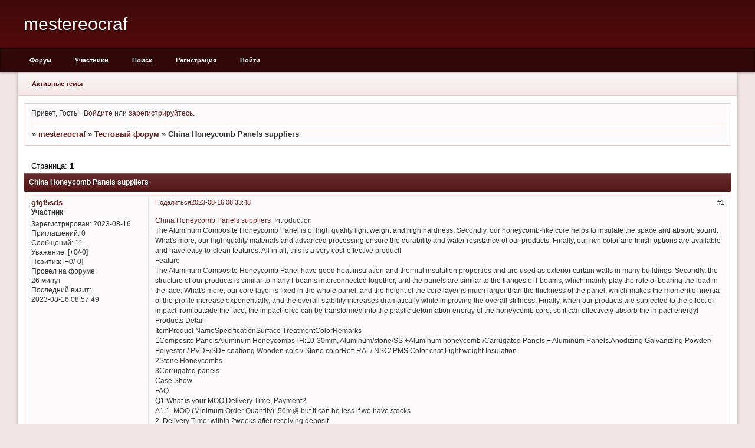

--- FILE ---
content_type: text/html; charset=windows-1251
request_url: http://mestereocraft.forumrpg.ru/viewtopic.php?id=227
body_size: 5006
content:
<!DOCTYPE html PUBLIC "-//W3C//DTD XHTML 1.0 Strict//EN" "http://www.w3.org/TR/xhtml1/DTD/xhtml1-strict.dtd">
<html xmlns="http://www.w3.org/1999/xhtml" xml:lang="ru" lang="ru" dir="ltr" prefix="og: http://ogp.me/ns#">
<head>
<meta http-equiv="Content-Type" content="text/html; charset=windows-1251">
<meta name="viewport" content="width=device-width, initial-scale=1.0">
<title>China Honeycomb Panels suppliers</title>
<meta property="og:title" content="China Honeycomb Panels suppliers"><meta property="og:url" content="http://mestereocraft.forumrpg.ru/viewtopic.php?id=227"><script type="text/javascript">
try{self.document.location.hostname==parent.document.location.hostname&&self.window!=parent.window&&self.parent.window!=parent.parent.window&&document.write('</he'+'ad><bo'+'dy style="display:none"><plaintext>')}catch(e){}
try{if(top===self&&location.hostname.match(/^www\./))location.href=document.URL.replace(/\/\/www\./,'//')}catch(e){}
var FORUM = new Object({ set : function(prop, val){ try { eval("this."+prop+"=val"); } catch (e) {} }, get : function(prop){ try { var val = eval("this."+prop); } catch (e) { var val = undefined; } return val; }, remove : function(prop, val){ try { eval("delete this."+prop); } catch (e) {} } });
FORUM.set('topic', { "subject": "China Honeycomb Panels suppliers", "closed": "0", "num_replies": "0", "num_views": "48", "forum_id": "1", "forum_name": "Тестовый форум", "moderators": [  ], "language": { "share_legend": "Расскажите друзьям!", "translate": "Перевести", "show_original": "Показать оригинал" } });
// JavaScript переменные форума
var BoardID = 1764340;
var BoardCat = 7;
var BoardStyle = 'Classic_DarkRed';
var ForumAPITicket = '4f8e5ff64dc63f208aa958805eca1c9db4710273';
var GroupID = 3;
var GroupTitle = 'Гость';
var GroupUserTitle = '';
var PartnerID = 1;
var RequestTime = 1769980210;
var StaticURL = 'http://forumstatic.ru';
var AvatarsURL = 'http://forumavatars.ru';
var FilesURL = 'http://forumstatic.ru';
var ScriptsURL = 'http://forumscripts.ru';
var UploadsURL = 'http://upforme.ru';
</script>
<script type="text/javascript" src="/js/libs.min.js?v=4"></script>
<script type="text/javascript" src="/js/extra.js?v=7"></script>
<link rel="alternate" type="application/rss+xml" href="http://mestereocraft.forumrpg.ru/export.php?type=rss&amp;tid=227" title="RSS" />
<link rel="top" href="http://mestereocraft.forumrpg.ru" title="Форум" />
<link rel="search" href="http://mestereocraft.forumrpg.ru/search.php" title="Поиск" />
<link rel="author" href="http://mestereocraft.forumrpg.ru/userlist.php" title="Участники" />
<link rel="up" title="Тестовый форум" href="http://mestereocraft.forumrpg.ru/viewforum.php?id=1" />
<link rel="stylesheet" type="text/css" href="/style/Classic_DarkRed/Classic_DarkRed.css" />
<link rel="stylesheet" type="text/css" href="/style/extra.css?v=23" />
<link rel="stylesheet" type="text/css" href="/style/mobile.css?v=5" />
<script type="text/javascript">$(function() { $('#register img[title],#profile8 img[title]').tipsy({fade: true, gravity: 'w'}); $('#viewprofile img[title],.post-author img[title]:not(li.pa-avatar > img),.flag-i[title]').tipsy({fade: true, gravity: 's'}); });</script>
<script>window.yaContextCb=window.yaContextCb||[]</script><script src="https://yandex.ru/ads/system/context.js" async></script>
</head>
<body>

<!-- body-header -->
<div id="pun_wrap">
<div id="pun" class="ru isguest gid3">
<div id="pun-viewtopic" class="punbb" data-topic-id="227" data-forum-id="1" data-cat-id="1">


<div id="mybb-counter" style="display:none">
<script type="text/javascript"> (function(m,e,t,r,i,k,a){m[i]=m[i]||function(){(m[i].a=m[i].a||[]).push(arguments)}; m[i].l=1*new Date(); for (var j = 0; j < document.scripts.length; j++) {if (document.scripts[j].src === r) { return; }} k=e.createElement(t),a=e.getElementsByTagName(t)[0],k.async=1,k.src=r,a.parentNode.insertBefore(k,a)}) (window, document, "script", "https://mc.yandex.ru/metrika/tag.js", "ym"); ym(201230, "init", { clickmap:false, trackLinks:true, accurateTrackBounce:true });

</script> <noscript><div><img src="https://mc.yandex.ru/watch/201230" style="position:absolute; left:-9999px;" alt="" /></div></noscript>
</div>

<!-- html_header -->

<div id="pun-title" class="section">
	<table id="title-logo-table" cellspacing="0">
		<tbody id="title-logo-tbody">
			<tr id="title-logo-tr">
				<td id="title-logo-tdl" class="title-logo-tdl">
					<h1 class="title-logo"><span>mestereocraf</span></h1>
				</td>
				<td id="title-logo-tdr" class="title-logo-tdr"><!-- banner_top --></td>
			</tr>
		</tbody>
	</table>
</div>

<div id="pun-navlinks" class="section">
	<h2><span>Меню навигации</span></h2>
	<ul class="container">
		<li id="navindex"><a href="http://mestereocraft.forumrpg.ru/"><span>Форум</span></a></li>
		<li id="navuserlist"><a href="http://mestereocraft.forumrpg.ru/userlist.php" rel="nofollow"><span>Участники</span></a></li>
		<li id="navsearch"><a href="http://mestereocraft.forumrpg.ru/search.php" rel="nofollow"><span>Поиск</span></a></li>
		<li id="navregister"><a href="http://mestereocraft.forumrpg.ru/register.php" rel="nofollow"><span>Регистрация</span></a></li>
		<li id="navlogin"><a href="http://mestereocraft.forumrpg.ru/login.php" rel="nofollow"><span>Войти</span></a></li>
	</ul>
</div>

<div id="pun-ulinks" class="section" onclick="void(0)">
	<h2><span>Пользовательские ссылки</span></h2>
	<ul class="container">
		<li class="item1"><a href="http://mestereocraft.forumrpg.ru/search.php?action=show_recent">Активные темы</a></li>
	</ul>
</div>

<!-- pun_announcement -->

<div id="pun-status" class="section">
	<h2><span>Информация о пользователе</span></h2>
	<p class="container">
		<span class="item1">Привет, Гость!</span> 
		<span class="item2"><a href="/login.php" rel="nofollow">Войдите</a> или <a href="/register.php" rel="nofollow">зарегистрируйтесь</a>.</span> 
	</p>
</div>

<div id="pun-break1" class="divider"><hr /></div>

<div id="pun-crumbs1" class="section">
	<p class="container crumbs"><strong>Вы здесь</strong> <em>&#187;&#160;</em><a href="http://mestereocraft.forumrpg.ru/">mestereocraf</a> <em>&#187;&#160;</em><a href="http://mestereocraft.forumrpg.ru/viewforum.php?id=1">Тестовый форум</a> <em>&#187;&#160;</em>China Honeycomb Panels suppliers</p>
</div>

<div id="pun-break2" class="divider"><hr /></div>

<div class="section" style="border:0 !important;max-width:100%;overflow:hidden;display:flex;justify-content:center;max-height:250px;overflow:hidden;min-width:300px;">
		
</div>

<div id="pun-main" class="main multipage">
	<h1><span>China Honeycomb Panels suppliers</span></h1>
	<div class="linkst">
		<div class="pagelink">Страница: <strong>1</strong></div>
	</div>
	<div id="topic_t227" class="topic">
		<h2><span class="item1">Сообщений</span> <span class="item2">1 страница 1 из 1</span></h2>
		<div id="p229" class="post topicpost endpost topic-starter" data-posted="1692164028" data-user-id="51" data-group-id="4">
			<h3><span><a class="sharelink" rel="nofollow" href="#p229" onclick="return false;">Поделиться</a><strong>1</strong><a class="permalink" rel="nofollow" href="http://mestereocraft.forumrpg.ru/viewtopic.php?id=227#p229">2023-08-16 08:33:48</a></span></h3>
			<div class="container">
							<div class="post-author no-avatar topic-starter">
								<ul>
						<li class="pa-author"><span class="acchide">Автор:&nbsp;</span><a href="http://mestereocraft.forumrpg.ru/profile.php?id=51" rel="nofollow">gfgf5sds</a></li>
						<li class="pa-title">Участник</li>
						<li class="pa-reg"><span class="fld-name">Зарегистрирован</span>: 2023-08-16</li>
						<li class="pa-invites"><span class="fld-name">Приглашений:</span> 0</li>
						<li class="pa-posts"><span class="fld-name">Сообщений:</span> 11</li>
						<li class="pa-respect"><span class="fld-name">Уважение:</span> <span>[+0/-0]</span></li>
						<li class="pa-positive"><span class="fld-name">Позитив:</span> <span>[+0/-0]</span></li>
						<li class="pa-time-visit"><span class="fld-name">Провел на форуме:</span><br />26 минут</li>
						<li class="pa-last-visit"><span class="fld-name">Последний визит:</span><br />2023-08-16 08:57:49</li>
				</ul>
			</div>
					<div class="post-body">
					<div class="post-box">
						<div id="p229-content" class="post-content">
<p><a href="http://www.aluminumdecorations.com/honeycomb-panels/" rel="nofollow ugc" target="_blank">China Honeycomb Panels suppliers</a>&nbsp; Introduction<br />The Aluminum Composite Honeycomb Panel is of high quality light weight and high hardness. Secondly, our honeycomb-like core helps to insulate the space and absorb sound. What's more, our high quality materials and advanced processing ensure the durability and water resistance of our products. Finally, our rich color and finish options are available and have easy-to-clean features. All in all, this is a very cost-effective product!<br />Feature<br />The Aluminum Composite Honeycomb Panel have good heat insulation and thermal insulation properties and are used as exterior curtain walls in many buildings. Secondly, the structure of our products is similar to many I-beams interconnected together, and the panels are similar to the flanges of I-beams, which mainly play the role of bearing the load in the face. What's more, our core layer is fixed in the whole panel, and the height of the core layer is much larger than the thickness of the panel, which makes the moment of inertia of the profile increase exponentially, and the overall stability increases dramatically while improving the overall stiffness. Finally, when our products are subjected to the effect of impact from outside the face, the impact force can be transformed into the plastic deformation energy of the honeycomb core, so it can effectively absorb the impact energy!<br />Products Detail<br />ItemProduct NameSpecificationSurface TreatmentColorRemarks<br />1Composite PanelsAluminum HoneycombsTH:10-30mm, Aluminum/stone/SS +Aluminum honeycomb /Carrugated Panels + Aluminum Panels.Anodizing Galvanizing Powder/ Polyester / PVDF/SDF coationg Wooden color/ Stone colorRef: RAL/ NSC/ PMS Color chat,Light weight Insulation<br />2Stone Honeycombs<br />3Corrugated panels<br />Case Show<br />FAQ<br />Q1.What is your MOQ,Delivery Time, Payment?<br />A1:1. MOQ (Minimum Order Quantity): 50m&#34383; but it can be less if we have stocks<br />2. Delivery Time: within 2weeks after receiving deposit<br />3. Payment: TT ,30% in advance ,70% against BL of copy or LC or DP &#38171;&#23473;ther payment can be talked .<br />Q2.Do you have any test certificates?<br />A2:Yes, stable good quality is key for long time business cooepration.Factory have passed ISO9001:CE SGS, etc .<br />Q3.Do you service OEM?<br />A3: Yes, OEM accept. Custom size ,custom color ,custom protective film and custom shape ect .<br />Q4.What's the available panel size and thickness?<br />A4: 1. Width: 1000-2000mm; 1220mm is recommended and customization is allowed.<br />2. Length: accept custom length, recommend 2440mm, 3050mm, 4050mm, 5000mm<br />3. Panel Thickness:4mm-500mm.<br />4.Aluminum thickness:0.7 mm 0.8mm 1mm 1.2mm<br />Q5.Do you offer sample?<br />A5: Yes, samples are available with our Alumetal Color ChartChina Honeycomb Panels suppliers<br />website:http://www.aluminumdecorations.com/honeycomb-panels/</p>
						</div>
			<div class="post-rating"><p class="container"><a title="Вы не можете дать оценку участнику">0</a></p></div>
					</div>
					<div class="clearer"><!-- --></div>
				</div>
			</div>
		</div>
	</div>
	<div class="linksb">
		<div class="pagelink">Страница: <strong>1</strong></div>
	</div>
	<div class="section" style="border:0 !important; max-width:100%;text-align:center;overflow:hidden;max-height:250px;overflow:hidden;min-width:300px;">
		<script>window.yaContextCb = window.yaContextCb || [] </script> 
<script async src="https://yandex.ru/ads/system/context.js"></script>
<script async src="https://cdn.digitalcaramel.com/caramel.js"></script>
<script>window.CaramelDomain = "mybb.ru"</script>
</div>
</div>
<script type="text/javascript">$(document).trigger("pun_main_ready");</script>

<!-- pun_stats -->

<!-- banner_mini_bottom -->

<!-- banner_bottom -->

<!-- bbo placeholder-->

<div id="pun-break3" class="divider"><hr /></div>

<div id="pun-crumbs2" class="section">
	<p class="container crumbs"><strong>Вы здесь</strong> <em>&#187;&#160;</em><a href="http://mestereocraft.forumrpg.ru/">mestereocraf</a> <em>&#187;&#160;</em><a href="http://mestereocraft.forumrpg.ru/viewforum.php?id=1">Тестовый форум</a> <em>&#187;&#160;</em>China Honeycomb Panels suppliers</p>
</div>

<div id="pun-break4" class="divider"><hr /></div>

<div id="pun-about" class="section">
	<p class="container">
		<span class="item1" style="padding-left:0"><a title="создать форум" href="//mybb.ru/" target="_blank">создать форум</a></span>
	</p>
</div>
<script type="text/javascript">$(document).trigger("pun_about_ready"); if (typeof ym == 'object') {ym(201230, 'userParams', {UserId:1, is_user:0}); ym(201230, 'params', {forum_id: 1764340});}</script>


<!-- html_footer -->

</div>
</div>
</div>




</body>
</html>
